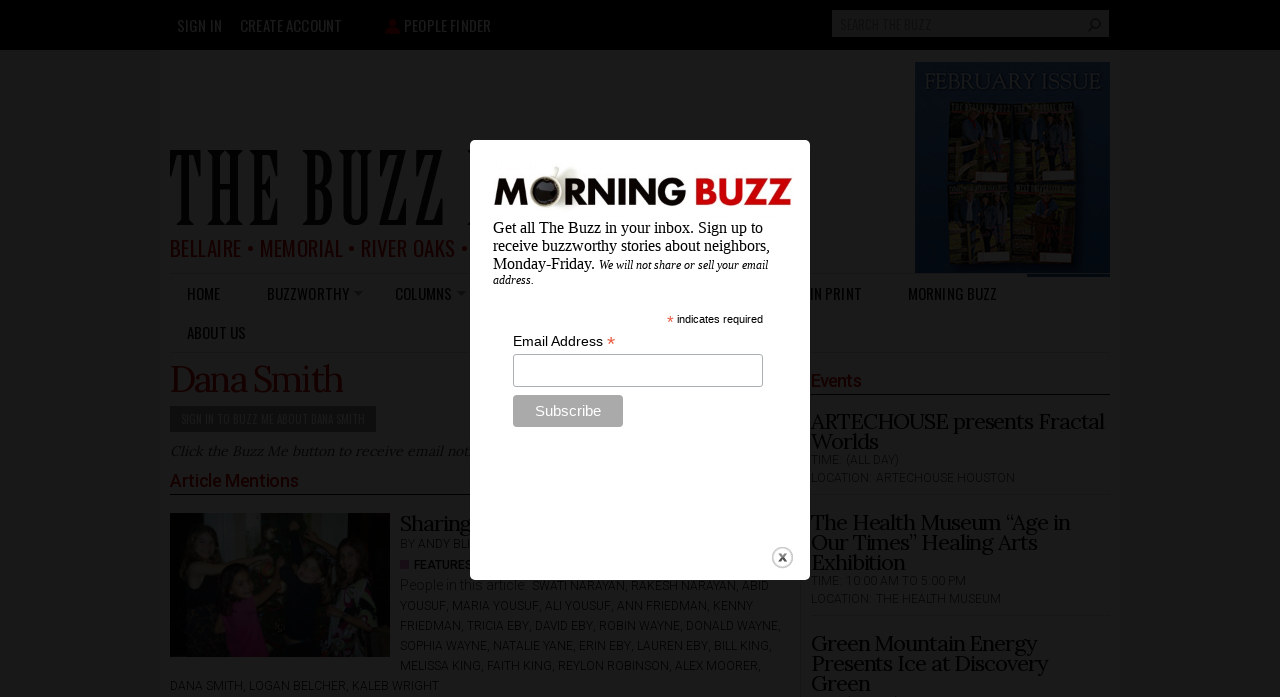

--- FILE ---
content_type: text/html; charset=utf-8
request_url: https://thebuzzmagazines.com/people/dana-smith
body_size: 13363
content:
<!DOCTYPE html PUBLIC "-//W3C//DTD HTML+RDFa 1.1//EN">
<html lang="en" dir="ltr" version="HTML+RDFa 1.1"
  xmlns:fb="http://www.facebook.com/2008/fbml"
  xmlns:og="http://ogp.me/ns#"
  xmlns:article="http://ogp.me/ns/article#"
  xmlns:book="http://ogp.me/ns/book#"
  xmlns:profile="http://ogp.me/ns/profile#"
  xmlns:video="http://ogp.me/ns/video#"
  xmlns:product="http://ogp.me/ns/product#"
  xmlns:content="http://purl.org/rss/1.0/modules/content/"
  xmlns:dc="http://purl.org/dc/terms/"
  xmlns:foaf="http://xmlns.com/foaf/0.1/"
  xmlns:rdfs="http://www.w3.org/2000/01/rdf-schema#"
  xmlns:sioc="http://rdfs.org/sioc/ns#"
  xmlns:sioct="http://rdfs.org/sioc/types#"
  xmlns:skos="http://www.w3.org/2004/02/skos/core#"
  xmlns:xsd="http://www.w3.org/2001/XMLSchema#">
<head profile="http://www.w3.org/1999/xhtml/vocab">
  <meta http-equiv="Content-Type" content="text/html; charset=utf-8" />
<meta about="/people/dana-smith" typeof="skos:Concept" property="rdfs:label skos:prefLabel" content="Dana Smith" />
<link rel="shortcut icon" href="https://thebuzzmagazines.com/sites/default/files/red_bee.ico" type="image/vnd.microsoft.icon" />
<meta name="viewport" content="width=device-width, initial-scale=1, maximum-scale=1, minimum-scale=1, user-scalable=no" />
<meta name="generator" content="Drupal 7 (http://drupal.org)" />
<link rel="canonical" href="https://thebuzzmagazines.com/people/dana-smith" />
<link rel="shortlink" href="https://thebuzzmagazines.com/taxonomy/term/22665" />
<meta property="og:site_name" content="The Buzz Magazines" />
<meta property="og:type" content="article" />
<meta property="og:url" content="https://thebuzzmagazines.com/people/dana-smith" />
<meta property="og:title" content="Dana Smith" />
<meta property="og:image:type" content="image/jpeg" />
<meta name="twitter:card" content="summary" />
<meta name="twitter:url" content="https://thebuzzmagazines.com/people/dana-smith" />
<meta name="twitter:title" content="Dana Smith" />
<meta itemprop="name" content="Dana Smith" />
  <title>Dana Smith | The Buzz Magazines</title>  
  <link type="text/css" rel="stylesheet" href="https://thebuzzmagazines.com/sites/default/files/css/css_xE-rWrJf-fncB6ztZfd2huxqgxu4WO-qwma6Xer30m4.css" media="all" />
<link type="text/css" rel="stylesheet" href="https://thebuzzmagazines.com/sites/default/files/css/css_mtuZZznSdN1GSBuiXXizdIPXAtjdKG3WNfe2WbQH3no.css" media="all" />
<link type="text/css" rel="stylesheet" href="https://thebuzzmagazines.com/sites/default/files/css/css_fwlIoQpiEV-BQCj0llsMvyiCkTArYLuqZLf4EqsnZVU.css" media="all" />
<link type="text/css" rel="stylesheet" href="https://thebuzzmagazines.com/sites/default/files/css/css_0vs7YCWPBc8B08xQacwFZJFC2XutgelKtiontFKv0GQ.css" media="all" />
<link type="text/css" rel="stylesheet" href="https://thebuzzmagazines.com/sites/default/files/css/css_9lHve3fN-iTAG-VG72dMJe4mTH85FQ0OAq_tD_KFisc.css" media="all" />
<link type="text/css" rel="stylesheet" href="https://fonts.googleapis.com/css?family=Lato:regular|Lora:700,regular|Oswald:regular|Roboto:300,500&amp;subset=latin,latin-ext" media="all" />
<link type="text/css" rel="stylesheet" href="https://thebuzzmagazines.com/sites/default/files/css/css_6vxvi_DfbkdU8VzHdV166D9PH-o80Kj7azH1DbD7AIU.css" media="all" />

<!--[if (lt IE 9)&(!IEMobile)]>
<link type="text/css" rel="stylesheet" href="https://thebuzzmagazines.com/sites/default/files/css/css_j_pfEOFotrV-ROqBYZF7bru4598vtEorYHVSFp-ubmQ.css" media="all" />
<![endif]-->

<!--[if gte IE 9]><!-->
<link type="text/css" rel="stylesheet" href="https://thebuzzmagazines.com/sites/default/files/css/css_Pyylh7539bDt2fRWIWrE4wvft7VB0dU_-JkPUS3k6cs.css" media="all" />
<!--<![endif]-->
  <script type="text/javascript" src="https://thebuzzmagazines.com/sites/default/files/js/js_Sk-UAYgYnJ6Bjx_IwtL9Vufha7SZWgkeELoDZpWQ4Eg.js"></script>
<script type="text/javascript">
<!--//--><![CDATA[//><!--
var googletag = googletag || {};
googletag.cmd = googletag.cmd || [];
googletag.slots = googletag.slots || {};
//--><!]]>
</script>
<script type="text/javascript" src="https://www.googletagservices.com/tag/js/gpt.js"></script>
<script type="text/javascript" src="https://thebuzzmagazines.com/sites/default/files/js/js_qF2DFJCyg-1K2y0_dmMtNVJEXZ_juLDYVMkTg5Z_IrA.js"></script>
<script type="text/javascript" src="https://thebuzzmagazines.com/sites/default/files/js/js_-jenMcWHoY-_YofME9QdfIdN78Hvtfo2npip2cxdObU.js"></script>
<script type="text/javascript">
<!--//--><![CDATA[//><!--
var mapping = googletag.sizeMapping()
  .addSize([1, 1], [300, 250])
  .addSize([768, 200], [728, 90])
  .build();
googletag.slots["leaderboard"] = googletag.defineSlot("53492881/Leaderboard", [[728, 90], [300, 250]], "dfp-ad-leaderboard")
  .addService(googletag.pubads())
  .setTargeting("column_page_name", "22665")
  .setTargeting("page", "people/dana-smith")
  .defineSizeMapping(mapping);
//--><!]]>
</script>
<script type="text/javascript">
<!--//--><![CDATA[//><!--
googletag.slots["silver_sidebar_1"] = googletag.defineSlot("53492881/silver_sidebar_1", [300, 250], "dfp-ad-silver_sidebar_1")
  .addService(googletag.pubads())
  .setTargeting("column_page_name", "22665")
  .setTargeting("page", "people/dana-smith");
//--><!]]>
</script>
<script type="text/javascript">
<!--//--><![CDATA[//><!--
googletag.slots["silver_sidebar_2"] = googletag.defineSlot("53492881/silver_sidebar_2", [300, 250], "dfp-ad-silver_sidebar_2")
  .addService(googletag.pubads())
  .setTargeting("column_page_name", "22665")
  .setTargeting("page", "people/dana-smith");
//--><!]]>
</script>
<script type="text/javascript">
<!--//--><![CDATA[//><!--
googletag.slots["silver_sidebar_3"] = googletag.defineSlot("53492881/silver_sidebar_3", [300, 250], "dfp-ad-silver_sidebar_3")
  .addService(googletag.pubads())
  .setTargeting("column_page_name", "22665")
  .setTargeting("page", "people/dana-smith");
//--><!]]>
</script>
<script type="text/javascript" src="https://thebuzzmagazines.com/sites/default/files/js/js_3GDfWv23jNtA_y2wXgrQBCJfsDpU56C1Us3xZ0WwiT0.js"></script>
<script type="text/javascript" src="https://thebuzzmagazines.com/sites/default/files/js/js_Tik8PIaz_eQ5I4FMzmjkWoPEs9jKBgTSauo1jgsNa6g.js"></script>
<script type="text/javascript">
<!--//--><![CDATA[//><!--
googletag.cmd.push(function() {
  googletag.pubads().enableAsyncRendering();
  googletag.pubads().enableSingleRequest();
  googletag.pubads().collapseEmptyDivs();
});

googletag.enableServices();
//--><!]]>
</script>
<script type="text/javascript" src="https://thebuzzmagazines.com/sites/default/files/js/js_9ZP7rKFdDk4RNzpv1aUjBNmzfoPbQKCwMbYM-IzW4Oo.js"></script>
<script type="text/javascript" src="https://www.googletagmanager.com/gtag/js?id=G-08YH07QN0J"></script>
<script type="text/javascript">
<!--//--><![CDATA[//><!--
window.dataLayer = window.dataLayer || [];function gtag(){dataLayer.push(arguments)};gtag("js", new Date());gtag("set", "developer_id.dMDhkMT", true);gtag("config", "G-08YH07QN0J", {"buzz_column_name":"","writer":"","print_date":"","category":"","groups":"default","anonymize_ip":true});
//--><!]]>
</script>
<script type="text/javascript" src="https://thebuzzmagazines.com/sites/default/files/js/js_XXE15RrbvbnzsZL2CZGWUUyz0roiiHKx7O-LEUTr1ps.js"></script>
<script type="text/javascript" src="https://thebuzzmagazines.com/sites/default/files/js/js_Az9Gu48DHIuH-h4OJk58RCYuKLW9YvIQVe7c4aQk3xg.js"></script>
<script type="text/javascript" src="https://thebuzzmagazines.com/sites/default/files/js/js_43n5FBy8pZxQHxPXkf-sQF7ZiacVZke14b0VlvSA554.js"></script>
<script type="text/javascript">
<!--//--><![CDATA[//><!--
jQuery.extend(Drupal.settings, {"basePath":"\/","pathPrefix":"","setHasJsCookie":0,"ajaxPageState":{"theme":"buzz_omega_theme","theme_token":"gF5eGG6-LnvWTx50IY5wf0XwqgWew-Yd2ou6nnRP93Y","jquery_version":"1.8","js":{"sites\/all\/modules\/flexslider\/assets\/js\/flexslider.load.js":1,"sites\/all\/modules\/addthis\/addthis.js":1,"sites\/all\/modules\/jquery_update\/replace\/jquery\/1.8\/jquery.min.js":1,"misc\/jquery-extend-3.4.0.js":1,"misc\/jquery-html-prefilter-3.5.0-backport.js":1,"misc\/jquery.once.js":1,"0":1,"https:\/\/www.googletagservices.com\/tag\/js\/gpt.js":1,"misc\/drupal.js":1,"sites\/all\/modules\/jquery_update\/replace\/ui\/external\/jquery.cookie.js":1,"sites\/all\/modules\/jquery_update\/replace\/misc\/jquery.form.min.js":1,"1":1,"2":1,"3":1,"4":1,"misc\/form-single-submit.js":1,"misc\/ajax.js":1,"sites\/all\/modules\/jquery_update\/js\/jquery_update.js":1,"sites\/all\/modules\/extlink\/extlink.js":1,"5":1,"sites\/all\/libraries\/colorbox\/jquery.colorbox-min.js":1,"sites\/all\/modules\/colorbox\/js\/colorbox.js":1,"sites\/all\/modules\/colorbox\/styles\/default\/colorbox_style.js":1,"sites\/all\/modules\/colorbox\/js\/colorbox_load.js":1,"sites\/all\/modules\/colorbox\/js\/colorbox_inline.js":1,"sites\/all\/libraries\/jstorage\/jstorage.min.js":1,"sites\/all\/modules\/custom_search\/js\/custom_search.js":1,"sites\/all\/modules\/flag\/theme\/flag.js":1,"sites\/all\/modules\/views\/js\/base.js":1,"misc\/progress.js":1,"sites\/all\/modules\/views\/js\/ajax_view.js":1,"sites\/all\/libraries\/flexslider\/jquery.flexslider-min.js":1,"sites\/all\/modules\/views_load_more\/views_load_more.js":1,"sites\/all\/modules\/google_analytics\/googleanalytics.js":1,"https:\/\/www.googletagmanager.com\/gtag\/js?id=G-08YH07QN0J":1,"6":1,"sites\/all\/libraries\/superfish\/supposition.js":1,"sites\/all\/libraries\/superfish\/superfish.js":1,"sites\/all\/libraries\/superfish\/sfsmallscreen.js":1,"sites\/all\/libraries\/superfish\/sftouchscreen.js":1,"sites\/all\/libraries\/superfish\/jquery.hoverIntent.minified.js":1,"sites\/all\/modules\/superfish\/superfish.js":1,"sites\/all\/modules\/splashify\/js\/splashify_init_min.js":1,"sites\/all\/themes\/buzz_omega_theme\/js\/buzz.js":1,"sites\/all\/themes\/omega\/omega\/js\/jquery.formalize.js":1,"sites\/all\/themes\/omega\/omega\/js\/omega-mediaqueries.js":1},"css":{"modules\/system\/system.base.css":1,"modules\/system\/system.menus.css":1,"modules\/system\/system.messages.css":1,"modules\/system\/system.theme.css":1,"sites\/all\/modules\/calendar\/css\/calendar_multiday.css":1,"modules\/comment\/comment.css":1,"sites\/all\/modules\/date\/date_api\/date.css":1,"sites\/all\/modules\/date\/date_popup\/themes\/datepicker.1.7.css":1,"sites\/all\/modules\/date\/date_repeat_field\/date_repeat_field.css":1,"modules\/field\/theme\/field.css":1,"sites\/all\/modules\/logintoboggan\/logintoboggan.css":1,"sites\/all\/modules\/mollom\/mollom.css":1,"modules\/node\/node.css":1,"modules\/search\/search.css":1,"modules\/user\/user.css":1,"sites\/all\/modules\/extlink\/extlink.css":1,"sites\/all\/modules\/views\/css\/views.css":1,"sites\/all\/modules\/colorbox\/styles\/default\/colorbox_style.css":1,"sites\/all\/modules\/ctools\/css\/ctools.css":1,"sites\/all\/modules\/rate\/rate.css":1,"sites\/all\/modules\/wysiwyg_linebreaks\/wysiwyg_linebreaks.css":1,"sites\/all\/modules\/flag\/theme\/flag.css":1,"sites\/all\/modules\/flexslider\/assets\/css\/flexslider_img.css":1,"sites\/all\/libraries\/flexslider\/flexslider.css":1,"sites\/all\/modules\/custom_search\/custom_search.css":1,"modules\/taxonomy\/taxonomy.css":1,"sites\/all\/modules\/widgets\/widgets.css":1,"sites\/all\/libraries\/superfish\/css\/superfish.css":1,"sites\/all\/libraries\/superfish\/css\/superfish-smallscreen.css":1,"sites\/all\/libraries\/superfish\/css\/superfish-vertical.css":1,"sites\/all\/libraries\/superfish\/style\/white.css":1,"sites\/all\/themes\/buzz_omega_theme\/css\/real-men-use-sass.css":1,"sites\/all\/themes\/omega\/alpha\/css\/alpha-reset.css":1,"sites\/all\/themes\/omega\/alpha\/css\/alpha-mobile.css":1,"sites\/all\/themes\/omega\/alpha\/css\/alpha-alpha.css":1,"sites\/all\/themes\/omega\/omega\/css\/formalize.css":1,"sites\/all\/themes\/omega\/omega\/css\/omega-text.css":1,"sites\/all\/themes\/omega\/omega\/css\/omega-branding.css":1,"sites\/all\/themes\/omega\/omega\/css\/omega-menu.css":1,"sites\/all\/themes\/omega\/omega\/css\/omega-forms.css":1,"sites\/all\/themes\/omega\/omega\/css\/omega-visuals.css":1,"sites\/default\/files\/fontyourface\/font.css":1,"https:\/\/fonts.googleapis.com\/css?family=Lato:regular|Lora:700,regular|Oswald:regular|Roboto:300,500\u0026subset=latin,latin-ext":1,"sites\/all\/themes\/buzz_omega_theme\/css\/global.css":1,"ie::normal::sites\/all\/themes\/buzz_omega_theme\/css\/buzz-omega-theme-alpha-default.css":1,"ie::normal::sites\/all\/themes\/buzz_omega_theme\/css\/buzz-omega-theme-alpha-default-normal.css":1,"ie::normal::sites\/all\/themes\/omega\/alpha\/css\/grid\/alpha_default\/normal\/alpha-default-normal-12.css":1,"narrow::sites\/all\/themes\/buzz_omega_theme\/css\/buzz-omega-theme-alpha-default.css":1,"narrow::sites\/all\/themes\/buzz_omega_theme\/css\/buzz-omega-theme-alpha-default-narrow.css":1,"sites\/all\/themes\/omega\/alpha\/css\/grid\/alpha_default\/narrow\/alpha-default-narrow-12.css":1,"normal::sites\/all\/themes\/buzz_omega_theme\/css\/buzz-omega-theme-alpha-default.css":1,"normal::sites\/all\/themes\/buzz_omega_theme\/css\/buzz-omega-theme-alpha-default-normal.css":1,"sites\/all\/themes\/omega\/alpha\/css\/grid\/alpha_default\/normal\/alpha-default-normal-12.css":1}},"colorbox":{"opacity":"0.85","current":"{current} of {total}","previous":"\u00ab Prev","next":"Next \u00bb","close":"Close","maxWidth":"98%","maxHeight":"98%","fixed":true,"mobiledetect":true,"mobiledevicewidth":"480px"},"jcarousel":{"ajaxPath":"\/jcarousel\/ajax\/views"},"splashify":{"js_splash_always":"0","js_expire_after":604800,"js_mode":"colorbox","js_mode_settings":{"mode":"fullscreen","system_splash":"\/splashify-splash","urls":"","size_width":"340","size_height":"440"},"js_disable_referrer_check":0},"custom_search":{"form_target":"_self","solr":1},"flag":{"anonymous":true,"templates":{"follow_this_person_22665":"\u003Cspan class=\u0022flag-wrapper flag-follow-this-person flag-follow-this-person-22665\u0022\u003E\n      \u003Cspan class=\u0022flag unflag-disabled\u0022\u003E\u003Ca href=\u0022\/user\/login?current=\/people\/dana-smith\u0022\u003ESign in to buzz me about Dana Smith\u003C\/a\u003E\u003C\/span\u003E\n    \u003C\/span\u003E\n"}},"better_exposed_filters":{"views":{"follow_flag":{"displays":{"block":{"filters":[]}}},"writer_bio_block":{"displays":{"block":{"filters":[]}}},"people_content":{"displays":{"block_1":{"filters":[]},"block":{"filters":[]},"block_6":{"filters":[]},"block_7":{"filters":[]},"block_8":{"filters":[]},"block_5":{"filters":[]}}},"buzz_promo_blocks":{"displays":{"block":{"filters":[]},"block_1":{"filters":[]},"block_2":{"filters":[]},"block_3":{"filters":[]}}},"calendar":{"displays":{"block_2":{"filters":[]}}}}},"views":{"ajax_path":"\/views\/ajax","ajaxViews":{"views_dom_id:00d5cd6f9bf90ed2c43ec631e7080c84":{"view_name":"people_content","view_display_id":"block_1","view_args":"22665","view_path":"taxonomy\/term\/22665","view_base_path":null,"view_dom_id":"00d5cd6f9bf90ed2c43ec631e7080c84","pager_element":0},"views_dom_id:360849dec2b8d92812413866bd9af20f":{"view_name":"people_content","view_display_id":"block","view_args":"22665","view_path":"taxonomy\/term\/22665","view_base_path":null,"view_dom_id":"360849dec2b8d92812413866bd9af20f","pager_element":0},"views_dom_id:a06641dcf7d63d8971bda1c6b1de8a68":{"view_name":"calendar","view_display_id":"block_2","view_args":"2026-02-02","view_path":"taxonomy\/term\/33526","view_base_path":"calendar\/day","view_dom_id":"a06641dcf7d63d8971bda1c6b1de8a68","pager_element":0}}},"urlIsAjaxTrusted":{"\/views\/ajax":true,"\/people\/dana-smith":true},"flexslider":{"optionsets":{"people_slideshow":{"namespace":"flex-","selector":".slides \u003E li","easing":"swing","direction":"horizontal","reverse":false,"smoothHeight":false,"startAt":0,"animationSpeed":600,"initDelay":0,"useCSS":true,"touch":true,"video":false,"keyboard":true,"multipleKeyboard":false,"mousewheel":0,"controlsContainer":".flex-control-nav-container","sync":"#people-carousel","asNavFor":"","itemWidth":620,"itemMargin":0,"minItems":0,"maxItems":0,"move":0,"animation":"slide","slideshow":false,"slideshowSpeed":"7000","directionNav":true,"controlNav":false,"prevText":"Previous","nextText":"Next","pausePlay":false,"pauseText":"Pause","playText":"Play","randomize":false,"thumbCaptions":false,"thumbCaptionsBoth":false,"animationLoop":true,"pauseOnAction":true,"pauseOnHover":false,"manualControls":""},"people_carousel":{"namespace":"flex-","selector":".slides \u003E li","easing":"swing","direction":"horizontal","reverse":false,"smoothHeight":false,"startAt":0,"animationSpeed":600,"initDelay":0,"useCSS":true,"touch":true,"video":false,"keyboard":true,"multipleKeyboard":false,"mousewheel":0,"controlsContainer":".flex-control-nav-container","sync":"","asNavFor":"#people-slideshow","itemWidth":140,"itemMargin":5,"minItems":5,"maxItems":5,"move":0,"animation":"slide","slideshow":false,"slideshowSpeed":"7000","directionNav":true,"controlNav":false,"prevText":"Previous","nextText":"Next","pausePlay":false,"pauseText":"Pause","playText":"Play","randomize":false,"thumbCaptions":false,"thumbCaptionsBoth":false,"animationLoop":true,"pauseOnAction":true,"pauseOnHover":false,"manualControls":""}},"instances":{"people-slideshow":"people_slideshow","people-carousel":"people_carousel"}},"extlink":{"extTarget":"_blank","extClass":"ext","extLabel":"(link is external)","extImgClass":0,"extIconPlacement":0,"extSubdomains":1,"extExclude":"","extInclude":"","extCssExclude":"","extCssExplicit":"","extAlert":0,"extAlertText":"This link will take you to an external web site.","mailtoClass":"mailto","mailtoLabel":"(link sends e-mail)"},"googleanalytics":{"account":["G-08YH07QN0J"],"trackOutbound":1,"trackMailto":1,"trackDownload":1,"trackDownloadExtensions":"7z|aac|arc|arj|asf|asx|avi|bin|csv|doc(x|m)?|dot(x|m)?|exe|flv|gif|gz|gzip|hqx|jar|jpe?g|js|mp(2|3|4|e?g)|mov(ie)?|msi|msp|pdf|phps|png|ppt(x|m)?|pot(x|m)?|pps(x|m)?|ppam|sld(x|m)?|thmx|qtm?|ra(m|r)?|sea|sit|tar|tgz|torrent|txt|wav|wma|wmv|wpd|xls(x|m|b)?|xlt(x|m)|xlam|xml|z|zip","trackColorbox":1},"superfish":[{"id":"2","sf":{"animation":{"opacity":"show","height":"show"},"speed":"fast"},"plugins":{"touchscreen":{"behaviour":"1","mode":"always_active"},"smallscreen":{"mode":"window_width","breakpointUnit":"px","type":"select","title":"Buzz Menu"},"supposition":true}},{"id":"6","sf":{"animation":{"opacity":"show","height":"show"},"speed":"fast"},"plugins":{"smallscreen":{"mode":"window_width","breakpointUnit":"px","title":"Footer Categories"},"supposition":true}},{"id":"7","sf":{"animation":{"opacity":"show","height":"show"},"speed":"fast"},"plugins":{"smallscreen":{"mode":"window_width","breakpointUnit":"px","title":"Footer Columns"},"supposition":true}},{"id":"8","sf":{"animation":{"opacity":"show","height":"show"},"speed":"fast"},"plugins":{"smallscreen":{"mode":"window_width","breakpointUnit":"px","type":"select","title":"Footer Resources"},"supposition":true}},{"id":"4","sf":{"animation":{"opacity":"show","height":"show"},"speed":"fast"},"plugins":{"touchscreen":{"mode":"window_width","breakpointUnit":"px"},"smallscreen":{"mode":"window_width","breakpointUnit":"px","accordionButton":"0","title":"More info"},"supposition":true}},{"id":"9","sf":{"animation":{"opacity":"show","height":"show"},"speed":"fast"},"plugins":{"touchscreen":{"mode":"window_width","breakpoint":1000,"breakpointUnit":"px"},"supposition":true}}],"addthis":{"async":0,"domready":1,"widget_url":"https:\/\/s7.addthis.com\/js\/300\/addthis_widget.js","addthis_config":{"pubid":"ra-578fee2d83ae7031","services_compact":"more","services_exclude":"","data_track_clickback":true,"ui_508_compliant":false,"ui_click":false,"ui_cobrand":"","ui_delay":0,"ui_header_background":"","ui_header_color":"","ui_open_windows":false,"ui_use_css":true,"ui_use_addressbook":false,"ui_language":"en","data_ga_property":"G-08YH07QN0J","data_ga_social":true},"addthis_share":{"templates":{"twitter":"{{title}} {{url}} via @AddThis"}}},"omega":{"layouts":{"primary":"normal","order":["narrow","normal"],"queries":{"narrow":"all and (min-width: 768px) and (min-device-width: 768px), (max-device-width: 800px) and (min-width: 768px) and (orientation:landscape)","normal":"all and (min-width: 980px) and (min-device-width: 980px), all and (max-device-width: 1024px) and (min-width: 1024px) and (orientation:landscape)"}}}});
//--><!]]>
</script>
  <!--[if lt IE 9]><script src="http://html5shiv.googlecode.com/svn/trunk/html5.js"></script><![endif]-->
</head>
<body class="html not-front not-logged-in page-taxonomy page-taxonomy-term page-taxonomy-term- page-taxonomy-term-22665 context-people">
  <div id="skip-link">
    <a href="#main-content" class="element-invisible element-focusable">Skip to main content</a>
  </div>
  <div class="region region-page-top" id="region-page-top">
  <div class="region-inner region-page-top-inner">
      </div>
</div>  <div class="page clearfix" id="page">
      <header id="section-header" class="section section-header">
  <div id="zone-user-wrapper" class="zone-wrapper zone-user-wrapper clearfix">  
  <div id="zone-user" class="zone zone-user clearfix container-12">
    <div class="grid-13 region region-user-second" id="region-user-second">
  <div class="region-inner region-user-second-inner">
    <div class="block block-system block-menu block-user-menu block-system-user-menu odd block-without-title" id="block-system-user-menu">
  <div class="block-inner clearfix">
                
    <div class="content clearfix">
      <ul class="menu"><li class="first leaf"><a href="/user/login?current=taxonomy/term/22665">Sign in</a></li>
<li class="last leaf"><a href="/user/register">Create account</a></li>
</ul>    </div>
  </div>
</div><div class="block block-block block-6 block-block-6 even block-without-title" id="block-block-6">
  <div class="block-inner clearfix">
                
    <div class="content clearfix">
      <div class="people-finder"><a href="/people-finder"><img alt="People Finder" src="/sites/default/files/people_finder_icon.png" />People Finder</a></div>
    </div>
  </div>
</div><div class="block block-search block-form block-search-form odd block-without-title" id="block-search-form">
  <div class="block-inner clearfix">
                
    <div class="content clearfix">
      <form class="search-form" role="search" action="/people/dana-smith" method="post" id="search-block-form" accept-charset="UTF-8"><div><div class="container-inline">
      <h2 class="element-invisible">Search form</h2>
    <div class="form-item form-type-textfield form-item-search-block-form">
  <input title="Enter the terms you wish to search for." class="custom-search-box form-text" placeholder="Search The Buzz" type="text" id="edit-search-block-form--2" name="search_block_form" value="" size="30" maxlength="128" />
</div>
<div class="form-actions form-wrapper" id="edit-actions"><input alt="Search" class="custom-search-button form-submit" type="image" id="edit-submit" name="op" src="https://thebuzzmagazines.com/sites/default/files/custom_search/search-button2.png" /></div><input type="hidden" name="form_build_id" value="form-xvMtfGLeA08YQZ5kO6iA4_NS61jKOK2nIAeqECbVBp8" />
<input type="hidden" name="form_id" value="search_block_form" />
</div>
</div></form>    </div>
  </div>
</div>  </div>
</div>  </div>
</div><div id="zone-branding-wrapper" class="zone-wrapper zone-branding-wrapper clearfix">  
  <div id="zone-branding" class="zone zone-branding clearfix container-12">
    <div class="grid-12 region region-user-first" id="region-user-first">
  <div class="region-inner region-user-first-inner">
    <div class="block block-dfp block-leaderboard block-dfp-leaderboard odd block-without-title" id="block-dfp-leaderboard">
  <div class="block-inner clearfix">
                
    <div class="content clearfix">
      <div id="dfp-ad-leaderboard-wrapper" class="dfp-tag-wrapper">
<div  id="dfp-ad-leaderboard" class="dfp-tag-wrapper">
    <script type="text/javascript">
    googletag.cmd.push(function() {
      googletag.display("dfp-ad-leaderboard");
    });
  </script>
</div>
</div>    </div>
  </div>
</div><div class="block block-views block-buzz-promo-blocks-block block-views-buzz-promo-blocks-block even block-without-title" id="block-views-buzz-promo-blocks-block">
  <div class="block-inner clearfix">
                
    <div class="content clearfix">
      <div class="view view-buzz-promo-blocks view-id-buzz_promo_blocks view-display-id-block view-dom-id-2c9ed90e7a7b601c8313e7d13d19dece">
        
  
  
      <div class="view-content">
        <div class="views-row views-row-1 views-row-odd views-row-first views-row-last">
      
  <div class="views-field views-field-field-top-promo-image">        <div class="field-content"><a href="/magazine"><img typeof="foaf:Image" src="https://thebuzzmagazines.com/sites/default/files/buzz-promotions/top-promo-images/inprint_promo_sm_feb26.jpg" width="195" height="215" alt="Feb 2026" title="Feb 2026" /></a></div>  </div>  </div>
    </div>
  
  
  
  
  
  
</div>    </div>
  </div>
</div>  </div>
</div><div class="grid-12 region region-branding" id="region-branding">
  <div class="region-inner region-branding-inner">
        <div class="branding-data clearfix">
            <div class="logo-img">
        <a href="/" rel="home" title=""><img src="https://thebuzzmagazines.com/sites/default/files/buzz_logo.png" alt="" id="logo" /></a>      </div>
                        <hgroup class="site-name-slogan">        
                                <h6 class="site-slogan">BELLAIRE • MEMORIAL • RIVER OAKS • TANGLEWOOD • WEST UNIVERSITY</h6>
              </hgroup>
          </div>
          </div>
</div>  </div>
</div><div id="zone-menu-wrapper" class="zone-wrapper zone-menu-wrapper clearfix">  
  <div id="zone-menu" class="zone zone-menu clearfix container-12">
    <div class="grid-12 region region-menu" id="region-menu">
  <div class="region-inner region-menu-inner">
        <div class="block block-superfish block-2 block-superfish-2 odd block-without-title" id="block-superfish-2">
  <div class="block-inner clearfix">
                
    <div class="content clearfix">
      <ul id="superfish-2" class="menu sf-menu sf-menu-main-menu-top-row sf-horizontal sf-style-white sf-total-items-9 sf-parent-items-4 sf-single-items-5"><li id="menu-2799-2" class="first odd sf-item-1 sf-depth-1 sf-no-children"><a href="/" class="sf-depth-1">Home</a></li><li id="menu-4327-2" class="middle even sf-item-2 sf-depth-1 sf-total-children-4 sf-parent-children-0 sf-single-children-4 menuparent"><span class="sf-depth-1 menuparent nolink">Buzzworthy</span><ul><li id="menu-2785-2" class="first odd sf-item-1 sf-depth-2 sf-no-children"><a href="/columns/buzzworthy" class="sf-depth-2">Buzzworthy</a></li><li id="menu-4436-2" class="middle even sf-item-2 sf-depth-2 sf-no-children"><a href="/columns/back-porch-table" class="sf-depth-2">Back Porch Table</a></li><li id="menu-4596-2" class="middle odd sf-item-3 sf-depth-2 sf-no-children"><a href="/columns/page-turners" class="sf-depth-2">Page Turners</a></li><li id="menu-4625-2" class="last even sf-item-4 sf-depth-2 sf-no-children"><a href="/columns/weekend-roundup" class="sf-depth-2">Weekend Roundup</a></li></ul></li><li id="menu-4328-2" class="middle odd sf-item-3 sf-depth-1 sf-total-children-17 sf-parent-children-0 sf-single-children-17 menuparent"><span class="sf-depth-1 menuparent nolink">Columns</span><ul><li id="menu-4334-2" class="first odd sf-item-1 sf-depth-2 sf-no-children"><a href="/columns/back-porch" class="sf-depth-2">Back Porch</a></li><li id="menu-4335-2" class="middle even sf-item-2 sf-depth-2 sf-no-children"><a href="/columns/buzz-about-town" class="sf-depth-2">Buzz About Town</a></li><li id="menu-4336-2" class="middle odd sf-item-3 sf-depth-2 sf-no-children"><a href="/columns/buzz-baby" class="sf-depth-2">Buzz Baby</a></li><li id="menu-4337-2" class="middle even sf-item-4 sf-depth-2 sf-no-children"><a href="/columns/buzz-kidz" class="sf-depth-2">Buzz Kidz</a></li><li id="menu-4599-2" class="middle odd sf-item-5 sf-depth-2 sf-no-children"><a href="/columns/buzz-reads" class="sf-depth-2">Buzz Reads</a></li><li id="menu-4338-2" class="middle even sf-item-6 sf-depth-2 sf-no-children"><a href="/columns/chefs-corner" class="sf-depth-2">Chef&#039;s Corner</a></li><li id="menu-4340-2" class="middle odd sf-item-7 sf-depth-2 sf-no-children"><a href="/columns/editors-note" class="sf-depth-2">Editor&#039;s Note</a></li><li id="menu-4331-2" class="middle even sf-item-8 sf-depth-2 sf-no-children"><a href="/columns/event-roundup" class="sf-depth-2">Event Roundup</a></li><li id="menu-4341-2" class="middle odd sf-item-9 sf-depth-2 sf-no-children"><a href="/columns/features" class="sf-depth-2">Features</a></li><li id="menu-4342-2" class="middle even sf-item-10 sf-depth-2 sf-no-children"><a href="/columns/mailbag" class="sf-depth-2">Mailbag</a></li><li id="menu-4343-2" class="middle odd sf-item-11 sf-depth-2 sf-no-children"><a href="/columns/neighborhood-tails" class="sf-depth-2">Neighborhood Tails</a></li><li id="menu-4344-2" class="middle even sf-item-12 sf-depth-2 sf-no-children"><a href="/columns/publishers-note" class="sf-depth-2">Publisher&#039;s Note</a></li><li id="menu-4345-2" class="middle odd sf-item-13 sf-depth-2 sf-no-children"><a href="/columns/rumor-has-it" class="sf-depth-2">Rumor Has It</a></li><li id="menu-4346-2" class="middle even sf-item-14 sf-depth-2 sf-no-children"><a href="/columns/sportzbuzz" class="sf-depth-2">SportzBuzz</a></li><li id="menu-4347-2" class="middle odd sf-item-15 sf-depth-2 sf-no-children"><a href="/columns/sportzbuzz-jr" class="sf-depth-2">SportzBuzz Jr.</a></li><li id="menu-4349-2" class="middle even sf-item-16 sf-depth-2 sf-no-children"><a href="/columns/travel-buzz" class="sf-depth-2">Travel Buzz</a></li><li id="menu-4617-2" class="last odd sf-item-17 sf-depth-2 sf-no-children"><a href="/columns/wedding-buzz" class="sf-depth-2">Wedding Buzz</a></li></ul></li><li id="menu-3872-2" class="middle even sf-item-4 sf-depth-1 sf-total-children-9 sf-parent-children-0 sf-single-children-9 menuparent"><span class="sf-depth-1 menuparent nolink">Categories</span><ul><li id="menu-4606-2" class="first odd sf-item-1 sf-depth-2 sf-no-children"><a href="/categories/arts-and-entertainment" class="sf-depth-2">Arts and Entertainment</a></li><li id="menu-3880-2" class="middle even sf-item-2 sf-depth-2 sf-no-children"><a href="/categories/food-dining" class="sf-depth-2">Food &amp; Dining</a></li><li id="menu-3879-2" class="middle odd sf-item-3 sf-depth-2 sf-no-children"><a href="/categories/health-fitness" class="sf-depth-2">Health &amp; Fitness</a></li><li id="menu-3875-2" class="middle even sf-item-4 sf-depth-2 sf-no-children"><a href="/categories/kids" class="sf-depth-2">Kids</a></li><li id="menu-3874-2" class="middle odd sf-item-5 sf-depth-2 sf-no-children"><a href="/categories/neighbors" class="sf-depth-2">Neighbors</a></li><li id="menu-3877-2" class="middle even sf-item-6 sf-depth-2 sf-no-children"><a href="/categories/pets" class="sf-depth-2">Pets</a></li><li id="menu-3882-2" class="middle odd sf-item-7 sf-depth-2 sf-no-children"><a href="/recipes" class="sf-depth-2">Recipes</a></li><li id="menu-3876-2" class="middle even sf-item-8 sf-depth-2 sf-no-children"><a href="/categories/sports" class="sf-depth-2">Sports</a></li><li id="menu-3878-2" class="last odd sf-item-9 sf-depth-2 sf-no-children"><a href="/categories/travel" class="sf-depth-2">Travel</a></li></ul></li><li id="menu-4329-2" class="middle odd sf-item-5 sf-depth-1 sf-total-children-4 sf-parent-children-0 sf-single-children-4 menuparent"><span class="sf-depth-1 menuparent nolink">Schools</span><ul><li id="menu-4350-2" class="first odd sf-item-1 sf-depth-2 sf-no-children"><a href="/schools" class="sf-depth-2">Schools</a></li><li id="menu-2786-2" class="middle even sf-item-2 sf-depth-2 sf-no-children"><a href="/columns/school-buzz" class="sf-depth-2">School Buzz</a></li><li id="menu-4616-2" class="middle odd sf-item-3 sf-depth-2 sf-no-children"><a href="/about-school-buzz" class="sf-depth-2">About School Buzz</a></li><li id="menu-4351-2" class="last even sf-item-4 sf-depth-2 sf-no-children"><a href="/private-school-directory" class="sf-depth-2">Private School Directory</a></li></ul></li><li id="menu-2789-2" class="middle even sf-item-6 sf-depth-1 sf-no-children"><a href="/calendar/day" class="sf-depth-1">Events</a></li><li id="menu-3372-2" class="middle odd sf-item-7 sf-depth-1 sf-no-children"><a href="/magazine" class="sf-depth-1">In Print</a></li><li id="menu-4608-2" class="middle even sf-item-8 sf-depth-1 sf-no-children"><a href="/morning-buzz" class="sf-depth-1">Morning Buzz</a></li><li id="menu-3873-2" class="last odd sf-item-9 sf-depth-1 sf-no-children"><a href="/about-us" class="sf-depth-1">About Us</a></li></ul>    </div>
  </div>
</div>  </div>
</div>
  </div>
</div></header>    
      <section id="section-content" class="section section-content">
  <div id="zone-content-wrapper" class="zone-wrapper zone-content-wrapper clearfix">  
  <div id="zone-content" class="zone zone-content clearfix container-12">    
        
        <div class="grid-8 region region-content" id="region-content">
  <div class="region-inner region-content-inner">
    <a id="main-content"></a>
                <h1 class="title" id="page-title">Dana Smith</h1>
                        <div class="block block-views block-follow-flag-block block-views-follow-flag-block odd block-without-title" id="block-views-follow-flag-block">
  <div class="block-inner clearfix">
                
    <div class="content clearfix">
      <div class="view view-follow-flag view-id-follow_flag view-display-id-block view-dom-id-e6696952aa6192cb434f9ad9d9a55750">
        
  
  
      <div class="view-content">
        <div class="views-row views-row-1 views-row-odd views-row-first views-row-last">
      
  <div class="views-field views-field-ops">        <span class="field-content"><span class="flag-wrapper flag-follow-this-person flag-follow-this-person-22665">
      <span class="flag flag-action flag-link-toggle"><a href="/user/login?current=/people/dana-smith">Sign in to buzz me about Dana Smith</a></span>
    </span>
</span>  </div>  </div>
    </div>
  
  
  
  
  
  
</div>    </div>
  </div>
</div><div class="block block-system block-main block-system-main even block-without-title" id="block-system-main">
  <div class="block-inner clearfix">
                
    <div class="content clearfix">
      <div class="term-listing-heading"><div  class="ds-1col taxonomy-term vocabulary-people view-mode-full clearfix">

  
  <div class="field field-name-buzz-me-people-helper-text field-type-ds field-label-hidden"><div class="field-items"><div class="field-item even">Click the Buzz Me button to receive email notifications when Dana Smith appears in an article.</div></div></div></div>

</div>    </div>
  </div>
</div><section class="block block-views block-people-content-block block-views-people-content-block odd" id="block-views-people-content-block">
  <div class="block-inner clearfix">
              <h2 class="block-title">Article Mentions</h2>
            
    <div class="content clearfix">
      <div class="view view-people-content view-id-people_content view-display-id-block featured view-dom-id-360849dec2b8d92812413866bd9af20f">
        
  
  
      <div class="view-content">
        <div class="views-row views-row-1 views-row-odd views-row-first views-row-last">
      
  <div class="views-field views-field-field-image">        <div class="field-content"><a href="/articles/2010/12/sharing-faith"><img typeof="foaf:Image" src="https://thebuzzmagazines.com/sites/default/files/styles/460px_by_300px_feature_epsa_crop/public/article-photos/2015/11/interfaith_wu_dec10.jpg?itok=wJUgQgVP" width="460" height="300" alt="Erin Eby, Natalie Wayne, Lauren Eby, Sophia Wayne" title="Erin Eby, Natalie Wayne, Lauren Eby, Sophia Wayne" /></a></div>  </div>  
  <div class="views-field views-field-title">        <h4 class="field-content"><a href="/articles/2010/12/sharing-faith">Sharing the Faith</a></h4>  </div>  
  <span class="views-field views-field-field-writer">    <span class="views-label views-label-field-writer">By</span>    <span class="field-content"><a href="/people/andy-blitzer">Andy Blitzer</a></span>  </span>       |   
  <span class="views-field views-field-created">        <span class="field-content">December 1, 2010</span>  </span>  
  <div class="views-field views-field-field-column-name">        <div class="field-content Features"><a href="/columns/features" typeof="skos:Concept" property="rdfs:label skos:prefLabel" datatype="">Features</a></div>  </div>  
  <div class="views-field views-field-field-people">    <span class="views-label views-label-field-people">People in this article: </span>    <div class="field-content"><a href="/people/swati-narayan" typeof="skos:Concept" property="rdfs:label skos:prefLabel" datatype="">Swati Narayan</a>, <a href="/people/rakesh-narayan" typeof="skos:Concept" property="rdfs:label skos:prefLabel" datatype="">Rakesh Narayan</a>, <a href="/people/abid-yousuf" typeof="skos:Concept" property="rdfs:label skos:prefLabel" datatype="">Abid Yousuf</a>, <a href="/people/maria-yousuf" typeof="skos:Concept" property="rdfs:label skos:prefLabel" datatype="">Maria Yousuf</a>, <a href="/people/ali-yousuf" typeof="skos:Concept" property="rdfs:label skos:prefLabel" datatype="">Ali Yousuf</a>, <a href="/people/ann-friedman" typeof="skos:Concept" property="rdfs:label skos:prefLabel" datatype="">Ann Friedman</a>, <a href="/people/kenny-friedman" typeof="skos:Concept" property="rdfs:label skos:prefLabel" datatype="">Kenny Friedman</a>, <a href="/people/tricia-eby" typeof="skos:Concept" property="rdfs:label skos:prefLabel" datatype="">Tricia Eby</a>, <a href="/people/david-eby" typeof="skos:Concept" property="rdfs:label skos:prefLabel" datatype="">David Eby</a>, <a href="/people/robin-wayne" typeof="skos:Concept" property="rdfs:label skos:prefLabel" datatype="">Robin Wayne</a>, <a href="/people/donald-wayne" typeof="skos:Concept" property="rdfs:label skos:prefLabel" datatype="">Donald Wayne</a>, <a href="/people/sophia-wayne" typeof="skos:Concept" property="rdfs:label skos:prefLabel" datatype="">Sophia Wayne</a>, <a href="/people/natalie-yane" typeof="skos:Concept" property="rdfs:label skos:prefLabel" datatype="">Natalie Yane</a>, <a href="/people/erin-eby" typeof="skos:Concept" property="rdfs:label skos:prefLabel" datatype="">Erin Eby</a>, <a href="/people/lauren-eby" typeof="skos:Concept" property="rdfs:label skos:prefLabel" datatype="">Lauren Eby</a>, <a href="/people/bill-king" typeof="skos:Concept" property="rdfs:label skos:prefLabel" datatype="">Bill King</a>, <a href="/people/melissa-king" typeof="skos:Concept" property="rdfs:label skos:prefLabel" datatype="">Melissa King</a>, <a href="/people/faith-king" typeof="skos:Concept" property="rdfs:label skos:prefLabel" datatype="">Faith King</a>, <a href="/people/reylon-robinson" typeof="skos:Concept" property="rdfs:label skos:prefLabel" datatype="">Reylon Robinson</a>, <a href="/people/alex-moorer" typeof="skos:Concept" property="rdfs:label skos:prefLabel" datatype="">Alex Moorer</a>, <a href="/people/dana-smith" typeof="skos:Concept" property="rdfs:label skos:prefLabel" datatype="" class="active">Dana Smith</a>, <a href="/people/logan-belcher" typeof="skos:Concept" property="rdfs:label skos:prefLabel" datatype="">Logan Belcher</a>, <a href="/people/kaleb-wright" typeof="skos:Concept" property="rdfs:label skos:prefLabel" datatype="">Kaleb Wright</a></div>  </div>  </div>
    </div>
  
  
  
  
  
  
</div>    </div>
  </div>
</section><div class="block block-views block-people-content-block-6 block-views-people-content-block-6 even block-without-title" id="block-views-people-content-block-6">
  <div class="block-inner clearfix">
                
    <div class="content clearfix">
      <div class="view view-people-content view-id-people_content view-display-id-block_6 view-dom-id-63771c94f96ea87064ba4f734fdb29c3">
            <div class="view-header">
      <h2 class="block-title">Photos appearing in<br />
<h2>
</h2></h2>    </div>
  
  
  
      <div class="view-content">
      <div  id="people-slideshow" class="flexslider optionset-people-slideshow">
  <ul class="slides"><li>  
  <div class="views-field views-field-field-image">        <div class="field-content"><a href="/articles/2010/12/sharing-faith"><img typeof="foaf:Image" src="https://thebuzzmagazines.com/sites/default/files/styles/420px_height_epsa_crop/public/article-photos/2015/11/interfaith_memtang_dec10.jpg?itok=KN5JdSnX" height="420" alt="Ann Friedman, Reylon Robinson, Alex Moorer, Dana Smith, Logan Belcher, Kaleb Wright" title="Ann Friedman, Reylon Robinson, Alex Moorer, Dana Smith, Logan Belcher, Kaleb Wright" /></a></div>  </div>  
  <div class="views-field views-field-nothing">        <span class="field-content"><div class="people-article-rewrite"><div class="people-caption"><p>Ann Friedman includes friends of all faiths in her annual Hanukkah celebration. From left, front row: Ann Friedman, Reylon Robinson, Alex Moorer and Dana Smith. In back: Logan Belcher and Kaleb Wright.</p>
</div><div class="people-article"><em>From: </em><a href="/articles/2010/12/sharing-faith">Sharing the Faith</a></div></div></span>  </div></li>
</ul></div>
    </div>
  
  
  
  
  
  
</div>    </div>
  </div>
</div><div class="block block-views block-people-content-block-7 block-views-people-content-block-7 odd block-without-title" id="block-views-people-content-block-7">
  <div class="block-inner clearfix">
                
    <div class="content clearfix">
      <div class="view view-people-content view-id-people_content view-display-id-block_7 view-dom-id-df29c8ffebd3f2fd7adca88b528e6447">
        
  
  
      <div class="view-content">
      <div  id="people-carousel" class="flexslider optionset-people-carousel">
  <ul class="slides"><li>  
  <div class="views-field views-field-field-image">        <div class="field-content"><img typeof="foaf:Image" src="https://thebuzzmagazines.com/sites/default/files/styles/146px_square_homepage_slideshow_thumbnail_crop/public/article-photos/2015/11/interfaith_memtang_dec10.jpg?itok=IQZcy2LT" width="146" height="146" alt="Ann Friedman, Reylon Robinson, Alex Moorer, Dana Smith, Logan Belcher, Kaleb Wright" title="Ann Friedman, Reylon Robinson, Alex Moorer, Dana Smith, Logan Belcher, Kaleb Wright" /></div>  </div></li>
</ul></div>
    </div>
  
  
  
  
  
  
</div>    </div>
  </div>
</div><div class="block block-views block-people-content-block-8 block-views-people-content-block-8 even block-without-title" id="block-views-people-content-block-8">
  <div class="block-inner clearfix">
                
    <div class="content clearfix">
      <div class="view view-people-content view-id-people_content view-display-id-block_8 view-dom-id-0d4842580c1252bc1362ffd67e65d50e">
            <div class="view-header">
      <h2 class="block-title">Photos appearing in<br />
<h2>
</h2></h2>    </div>
  
  
  
      <div class="view-content">
        <div class="views-row views-row-1 views-row-odd views-row-first views-row-last">
      
  <div class="views-field views-field-field-image">        <div class="field-content"><a href="/articles/2010/12/sharing-faith"><img typeof="foaf:Image" src="https://thebuzzmagazines.com/sites/default/files/styles/146px_square_homepage_slideshow_thumbnail_crop/public/article-photos/2015/11/interfaith_memtang_dec10.jpg?itok=IQZcy2LT" width="146" height="146" alt="Ann Friedman, Reylon Robinson, Alex Moorer, Dana Smith, Logan Belcher, Kaleb Wright" title="Ann Friedman, Reylon Robinson, Alex Moorer, Dana Smith, Logan Belcher, Kaleb Wright" /></a></div>  </div>  
  <div class="views-field views-field-title">    <em class="views-label views-label-title">From: </em>    <span class="field-content"><a href="/articles/2010/12/sharing-faith">Sharing the Faith</a></span>  </div>  </div>
    </div>
  
  
  
  
  
  
</div>    </div>
  </div>
</div><div class="block block-addthis block-addthis-block block-addthis-addthis-block odd block-without-title" id="block-addthis-addthis-block">
  <div class="block-inner clearfix">
                
    <div class="content clearfix">
      <a class="addthis_button "><img src="https://s7.addthis.com/static/btn/sm-share-en.gif" alt="Share page with AddThis" />
</a>
    </div>
  </div>
</div>      </div>
</div><aside class="grid-4 region region-sidebar-second" id="region-sidebar-second">
  <div class="region-inner region-sidebar-second-inner">
    <div class="block block-dfp block-silver-sidebar-1 block-dfp-silver-sidebar-1 odd block-without-title" id="block-dfp-silver-sidebar-1">
  <div class="block-inner clearfix">
                
    <div class="content clearfix">
      <div id="dfp-ad-silver_sidebar_1-wrapper" class="dfp-tag-wrapper">
<div  id="dfp-ad-silver_sidebar_1" class="dfp-tag-wrapper">
    <script type="text/javascript">
    googletag.cmd.push(function() {
      googletag.display("dfp-ad-silver_sidebar_1");
    });
  </script>
</div>
</div>    </div>
  </div>
</div><div class="block block-dfp block-silver-sidebar-2 block-dfp-silver-sidebar-2 even block-without-title" id="block-dfp-silver-sidebar-2">
  <div class="block-inner clearfix">
                
    <div class="content clearfix">
      <div id="dfp-ad-silver_sidebar_2-wrapper" class="dfp-tag-wrapper">
<div  id="dfp-ad-silver_sidebar_2" class="dfp-tag-wrapper">
    <script type="text/javascript">
    googletag.cmd.push(function() {
      googletag.display("dfp-ad-silver_sidebar_2");
    });
  </script>
</div>
</div>    </div>
  </div>
</div><div class="block block-dfp block-silver-sidebar-3 block-dfp-silver-sidebar-3 odd block-without-title" id="block-dfp-silver-sidebar-3">
  <div class="block-inner clearfix">
                
    <div class="content clearfix">
      <div id="dfp-ad-silver_sidebar_3-wrapper" class="dfp-tag-wrapper">
<div  id="dfp-ad-silver_sidebar_3" class="dfp-tag-wrapper">
    <script type="text/javascript">
    googletag.cmd.push(function() {
      googletag.display("dfp-ad-silver_sidebar_3");
    });
  </script>
</div>
</div>    </div>
  </div>
</div><div class="block block-views block-buzz-promo-blocks-block-1 block-views-buzz-promo-blocks-block-1 even block-without-title" id="block-views-buzz-promo-blocks-block-1">
  <div class="block-inner clearfix">
                
    <div class="content clearfix">
      <div class="view view-buzz-promo-blocks view-id-buzz_promo_blocks view-display-id-block_1 view-dom-id-af2cbea78dca225a1a386dbb319f3316">
        
  
  
      <div class="view-content">
        <div class="views-row views-row-1 views-row-odd views-row-first views-row-last">
      
  <div class="views-field views-field-field-sidebar-promo-image">        <div class="field-content"><a href="/magazine"><img typeof="foaf:Image" src="https://thebuzzmagazines.com/sites/default/files/buzz-promotions/sidebar-promo-images/inprint_promo_feb26.jpg" width="300" height="175" alt="Feb 2026" title="Feb 2026" /></a></div>  </div>  </div>
    </div>
  
  
  
  
  
  
</div>    </div>
  </div>
</div><section class="block block-views block-calendar-block-2 block-views-calendar-block-2 odd" id="block-views-calendar-block-2">
  <div class="block-inner clearfix">
              <h2 class="block-title">Events</h2>
            
    <div class="content clearfix">
      <div class="view view-calendar view-id-calendar view-display-id-block_2 view-dom-id-a06641dcf7d63d8971bda1c6b1de8a68">
        
  
  
      <div class="view-content">
        <div class="views-row views-row-1 views-row-odd views-row-first">
      
  <div class="views-field views-field-title">        <h4 class="field-content"><a href="/calendar-events/artechouse-presents-fractal-worlds">ARTECHOUSE presents Fractal Worlds</a></h4>  </div>  
  <div class="views-field views-field-field-repeating-event-date">    <span class="views-label views-label-field-repeating-event-date">Time: </span>    <div class="field-content"><span class="date-display-single" property="dc:date" datatype="xsd:dateTime" content="2026-02-02T00:00:00-06:00">(All day)</span></div>  </div>  
  <div class="views-field views-field-field-venue">    <span class="views-label views-label-field-venue">Location: </span>    <div class="field-content">ARTECHOUSE Houston</div>  </div>  </div>
  <div class="views-row views-row-2 views-row-even">
      
  <div class="views-field views-field-title">        <h4 class="field-content"><a href="/calendar-events/health-museum-age-our-times-healing-arts-exhibition-0">The Health Museum “Age in Our Times” Healing Arts Exhibition</a></h4>  </div>  
  <div class="views-field views-field-field-repeating-event-date">    <span class="views-label views-label-field-repeating-event-date">Time: </span>    <div class="field-content"><span class="date-display-single"><span class="date-display-range"><span class="date-display-start" property="dc:date" datatype="xsd:dateTime" content="2026-02-02T10:00:00-06:00">10:00 am</span> to <span class="date-display-end" property="dc:date" datatype="xsd:dateTime" content="2026-02-02T17:00:00-06:00">5:00 pm</span></span></span></div>  </div>  
  <div class="views-field views-field-field-venue">    <span class="views-label views-label-field-venue">Location: </span>    <div class="field-content">The Health Museum </div>  </div>  </div>
  <div class="views-row views-row-3 views-row-odd views-row-last">
      
  <div class="views-field views-field-title">        <h4 class="field-content"><a href="/calendar-events/green-mountain-energy-presents-ice-discovery-green">Green Mountain Energy Presents Ice at Discovery Green</a></h4>  </div>  
  <div class="views-field views-field-field-repeating-event-date">    <span class="views-label views-label-field-repeating-event-date">Time: </span>    <div class="field-content"><span class="date-display-single" property="dc:date" datatype="xsd:dateTime" content="2026-02-02T00:00:00-06:00">(All day)</span></div>  </div>  
  <div class="views-field views-field-field-venue">    <span class="views-label views-label-field-venue">Location: </span>    <div class="field-content">Discovery Green</div>  </div>  </div>
    </div>
  
  
  
  
  
  
</div>    </div>
  </div>
</section><div class="block block-views block-buzz-promo-blocks-block-2 block-views-buzz-promo-blocks-block-2 even block-without-title" id="block-views-buzz-promo-blocks-block-2">
  <div class="block-inner clearfix">
                
    <div class="content clearfix">
      <div class="view view-buzz-promo-blocks view-id-buzz_promo_blocks view-display-id-block_2 view-dom-id-1e31b841f168637694c309bbc1bcfd78">
        
  
  
      <div class="view-content">
        <div class="views-row views-row-1 views-row-odd views-row-first">
      
  <div class="views-field views-field-field-sidebar-promo-image">        <div class="field-content"><a href="/morning-buzz"><img typeof="foaf:Image" src="https://thebuzzmagazines.com/sites/default/files/buzz-promotions/sidebar-promo-images/morning%20buzz%20side%20promo.jpg" width="300" height="175" alt="Morning Buzz" title="Morning Buzz" /></a></div>  </div>  </div>
  <div class="views-row views-row-2 views-row-even views-row-last">
      
  <div class="views-field views-field-field-sidebar-promo-image">        <div class="field-content"><a href="/magazine"><img typeof="foaf:Image" src="https://thebuzzmagazines.com/sites/default/files/buzz-promotions/sidebar-promo-images/inprint_promo_feb26.jpg" width="300" height="175" alt="Feb 2026" title="Feb 2026" /></a></div>  </div>  </div>
    </div>
  
  
  
  
  
  
</div>    </div>
  </div>
</div><section class="block block-views block-buzz-promo-blocks-block-3 block-views-buzz-promo-blocks-block-3 odd" id="block-views-buzz-promo-blocks-block-3">
  <div class="block-inner clearfix">
              <h2 class="block-title">Buzz Guides and Directories</h2>
            
    <div class="content clearfix">
      <div class="view view-buzz-promo-blocks view-id-buzz_promo_blocks view-display-id-block_3 view-dom-id-b15adb92fecabdde6cb6aa48d4dfc323">
        
  
  
      <div class="view-content">
        <div class="views-row views-row-1 views-row-odd views-row-first">
      
  <div class="views-field views-field-field-guide-promo-image">        <div class="field-content"><a href="/private-school-directory"><img typeof="foaf:Image" src="https://thebuzzmagazines.com/sites/default/files/buzz-promotions/guide-promo-images/private_school_promo_guide_aug22.jpg" width="300" height="100" alt="Private School Directory" title="Private School Directory" /></a></div>  </div>  
  <div class="views-field views-field-title">        <span class="field-content"><a href="/private-school-directory">2025-26 Private School Directory</a></span>  </div>  </div>
  <div class="views-row views-row-2 views-row-even views-row-last">
      
  <div class="views-field views-field-field-guide-promo-image">        <div class="field-content"><a href="/summer-camp-directory"><img typeof="foaf:Image" src="https://thebuzzmagazines.com/sites/default/files/buzz-promotions/guide-promo-images/camp_guide_promo_apr17.jpg" width="300" height="100" alt="Buzz Summer Camp Directory" title="Buzz Summer Camp Directory" /></a></div>  </div>  
  <div class="views-field views-field-title">        <span class="field-content"><a href="/summer-camp-directory">2025 Buzz Summer Camp Directory</a></span>  </div>  </div>
    </div>
  
  
  
  
  
  
</div>    </div>
  </div>
</section><section class="block block-block block-1 block-block-1 even" id="block-block-1">
  <div class="block-inner clearfix">
              <h2 class="block-title">Follow The Buzz</h2>
            
    <div class="content clearfix">
      <div class="social-media-icons"><a href="https://www.facebook.com/thebuzzmagazines" target="blank"><img alt="Facebook" src="/sites/default/files/buzz_facebook_icon.png" /></a><a href="https://x.com/buzzmagazines" target="_blank"><img alt="" src="/sites/default/files/buzz_x_logo_dec24.jpg" /></a><a href="https://www.youtube.com/user/TheBuzzMagazines" target="blank"><img alt="YouTube" src="/sites/default/files/buzz_youtube_icon.png" /></a><a href="http://www.linkedin.com/company/the-buzz-magazines" target="blank"><img alt="LinkedIn" src="/sites/default/files/buzz_linkedin_icon.png" /></a><a href="https://www.pinterest.com/buzzmagazines/" target="blank"><img alt="Pinterest" src="/sites/default/files/buzz_pinterest_icon.png" /></a><a href="https://instagram.com/thebuzzmagazines/" target="blank"><img alt="Instagram" src="/sites/default/files/buzz_instagram_icon.png" /></a></div>
    </div>
  </div>
</section><div class="block block-widgets block-s-facebook-like-box block-widgets-s-facebook-like-box odd block-without-title" id="block-widgets-s-facebook-like-box">
  <div class="block-inner clearfix">
                
    <div class="content clearfix">
      <script>
if (!document.getElementById("fb-root")) {
  fb_root = document.createElement("div");
  fb_root.id = "fb-root";
  document.body.insertBefore(fb_root,document.body.firstChild);
  (function(d, s, id) {
    var js, fjs = d.getElementsByTagName(s)[0];
    if (d.getElementById(id)) {return;}
    js = d.createElement(s); js.id = id;
    js.src = "//connect.facebook.net/en_US/all.js#xfbml=1";
    fjs.parentNode.insertBefore(js, fjs);
  }(document, "script", "facebook-jssdk"));
}</script><div id="widgets-element-facebook-like-box" class="widgets widgets-set widgets-set-horizontal widgets-style-horizontal"><div id="widgets-element-socialmedia_facebook-like-box" class="widgets widgets-element widgets-element-horizontal widgets-style-horizontal"><div class="fb-like-box" data-href="http://www.facebook.com/thebuzzmagazines" data-width="300" data-height="300" data-colorscheme="light" data-border-color="#D6D6D6" data-show-faces="false" data-stream="true" data-header="true"></div></div><div class="widgets-clear"></div></div>    </div>
  </div>
</div><section class="block block-mailchimp-signup block-newsletter-sign-up block-mailchimp-signup-newsletter-sign-up even" id="block-mailchimp-signup-newsletter-sign-up">
  <div class="block-inner clearfix">
              <h2 class="block-title">Get Your Morning Buzz</h2>
            
    <div class="content clearfix">
      <form class="mailchimp-signup-subscribe-form" action="/people/dana-smith" method="post" id="mailchimp-signup-subscribe-block-newsletter-sign-up-form" accept-charset="UTF-8"><div><div class="mailchimp-signup-subscribe-form-description">Every weekday morning, enjoy your coffee and the buzz in your inbox. Our e-newsletter, Morning Buzz, includes buzzworthy stories about neighbors every day, Monday-Friday. 
<em>We will not share or sell your email address.</em></div><div id="mailchimp-newsletter-9020cec8d8-mergefields" class="mailchimp-newsletter-mergefields"><div class="form-item form-type-textfield form-item-mergevars-EMAIL">
  <label for="edit-mergevars-email">Email Address <span class="form-required" title="This field is required.">*</span></label>
 <input type="text" id="edit-mergevars-email" name="mergevars[EMAIL]" value="" size="25" maxlength="128" class="form-text required" />
</div>
</div><input type="hidden" name="form_build_id" value="form-0739ZFafTmJEN0rDRvVbzFbgHhgyRStbSQpm4olQQcE" />
<input type="hidden" name="form_id" value="mailchimp_signup_subscribe_block_newsletter_sign_up_form" />
<div class="form-actions form-wrapper" id="edit-actions--2"><input type="submit" id="edit-submit--2" name="op" value="Sign Up" class="form-submit" /></div></div></form>    </div>
  </div>
</section>  </div>
</aside>  </div>
</div></section>    
  
      <footer id="section-footer" class="section section-footer">
  <div id="zone-footer-wrapper" class="zone-wrapper zone-footer-wrapper clearfix">  
  <div id="zone-footer" class="zone zone-footer clearfix container-12">
    <div class="grid-12 region region-footer-first" id="region-footer-first">
  <div class="region-inner region-footer-first-inner">
    <section class="block block-superfish block-6 block-superfish-6 odd" id="block-superfish-6">
  <div class="block-inner clearfix">
              <h2 class="block-title">Categories</h2>
            
    <div class="content clearfix">
      <ul id="superfish-6" class="menu sf-menu sf-menu-footer-content sf-vertical sf-style-white sf-total-items-15 sf-parent-items-0 sf-single-items-15"><li id="menu-3883-6" class="first odd sf-item-1 sf-depth-1 sf-no-children"><a href="/columns/buzzworthy" class="sf-depth-1">Buzzworthy</a></li><li id="menu-4437-6" class="middle even sf-item-2 sf-depth-1 sf-no-children"><a href="/columns/back-porch-table" class="subcolumn sf-depth-1">Back Porch Table</a></li><li id="menu-4323-6" class="middle odd sf-item-3 sf-depth-1 sf-no-children"><a href="/columns/weekend-roundup" class="subcolumn sf-depth-1">Event Roundup</a></li><li id="menu-4597-6" class="middle even sf-item-4 sf-depth-1 sf-no-children"><a href="/columns/page-turners" class="subcolumn sf-depth-1">Page Turners</a></li><li id="menu-4607-6" class="middle odd sf-item-5 sf-depth-1 sf-no-children"><a href="/categories/arts-and-entertainment" class="sf-depth-1">Arts and Entertainment</a></li><li id="menu-2921-6" class="middle even sf-item-6 sf-depth-1 sf-no-children"><a href="/calendar/day" class="sf-depth-1">Events</a></li><li id="menu-2926-6" class="middle odd sf-item-7 sf-depth-1 sf-no-children"><a href="/categories/food-dining" class="sf-depth-1">Food &amp; Dining</a></li><li id="menu-3353-6" class="middle even sf-item-8 sf-depth-1 sf-no-children"><a href="/categories/health-fitness" class="sf-depth-1">Health &amp; Fitness</a></li><li id="menu-2923-6" class="middle odd sf-item-9 sf-depth-1 sf-no-children"><a href="/categories/kids" class="sf-depth-1">Kids</a></li><li id="menu-2922-6" class="middle even sf-item-10 sf-depth-1 sf-no-children"><a href="/categories/neighbors" class="sf-depth-1">Neighbors</a></li><li id="menu-3885-6" class="middle odd sf-item-11 sf-depth-1 sf-no-children"><a href="/categories/pets" class="sf-depth-1">Pets</a></li><li id="menu-2928-6" class="middle even sf-item-12 sf-depth-1 sf-no-children"><a href="/recipes" class="sf-depth-1">Recipes</a></li><li id="menu-3884-6" class="middle odd sf-item-13 sf-depth-1 sf-no-children"><a href="/columns/school-buzz" class="sf-depth-1">School Buzz</a></li><li id="menu-2924-6" class="middle even sf-item-14 sf-depth-1 sf-no-children"><a href="/categories/sports" class="sf-depth-1">Sports</a></li><li id="menu-2925-6" class="last odd sf-item-15 sf-depth-1 sf-no-children"><a href="/categories/travel" class="sf-depth-1">Travel</a></li></ul>    </div>
  </div>
</section><section class="block block-superfish block-7 block-superfish-7 even" id="block-superfish-7">
  <div class="block-inner clearfix">
              <h2 class="block-title">Columns</h2>
            
    <div class="content clearfix">
      <ul id="superfish-7" class="menu sf-menu sf-menu-footer-blogs sf-vertical sf-style-white sf-total-items-16 sf-parent-items-0 sf-single-items-16"><li id="menu-3886-7" class="first odd sf-item-1 sf-depth-1 sf-no-children"><a href="/columns/back-porch" class="sf-depth-1">Back Porch</a></li><li id="menu-3887-7" class="middle even sf-item-2 sf-depth-1 sf-no-children"><a href="/columns/buzz-about-town" class="sf-depth-1">Buzz About Town</a></li><li id="menu-3888-7" class="middle odd sf-item-3 sf-depth-1 sf-no-children"><a href="/columns/buzz-baby" class="sf-depth-1">Buzz Baby</a></li><li id="menu-3889-7" class="middle even sf-item-4 sf-depth-1 sf-no-children"><a href="/columns/buzz-kidz" class="sf-depth-1">Buzz Kidz</a></li><li id="menu-4600-7" class="middle odd sf-item-5 sf-depth-1 sf-no-children"><a href="/columns/buzz-reads" class="sf-depth-1">Buzz Reads</a></li><li id="menu-4316-7" class="middle even sf-item-6 sf-depth-1 sf-no-children"><a href="/columns/chefs-corner" class="sf-depth-1">Chef&#039;s Corner</a></li><li id="menu-3891-7" class="middle odd sf-item-7 sf-depth-1 sf-no-children"><a href="/columns/editors-note" class="sf-depth-1">Editor&#039;s Note</a></li><li id="menu-3892-7" class="middle even sf-item-8 sf-depth-1 sf-no-children"><a href="/columns/features" class="sf-depth-1">Features</a></li><li id="menu-3893-7" class="middle odd sf-item-9 sf-depth-1 sf-no-children"><a href="/columns/mailbag" class="sf-depth-1">Mailbag</a></li><li id="menu-3894-7" class="middle even sf-item-10 sf-depth-1 sf-no-children"><a href="/columns/neighborhood-tails" class="sf-depth-1">Neighborhood Tails</a></li><li id="menu-3895-7" class="middle odd sf-item-11 sf-depth-1 sf-no-children"><a href="/columns/publishers-note" class="sf-depth-1">Publisher&#039;s Note</a></li><li id="menu-3896-7" class="middle even sf-item-12 sf-depth-1 sf-no-children"><a href="/columns/rumor-has-it" class="sf-depth-1">Rumor Has It</a></li><li id="menu-3897-7" class="middle odd sf-item-13 sf-depth-1 sf-no-children"><a href="/columns/sportzbuzz" class="sf-depth-1">SportzBuzz</a></li><li id="menu-3898-7" class="middle even sf-item-14 sf-depth-1 sf-no-children"><a href="/columns/sportzbuzz-jr" class="sf-depth-1">SportzBuzz Jr.</a></li><li id="menu-3900-7" class="middle odd sf-item-15 sf-depth-1 sf-no-children"><a href="/columns/travel-buzz" class="sf-depth-1">Travel Buzz</a></li><li id="menu-4618-7" class="last even sf-item-16 sf-depth-1 sf-no-children"><a href="/columns/wedding-buzz" class="sf-depth-1">Wedding Buzz</a></li></ul>    </div>
  </div>
</section><section class="block block-superfish block-8 block-superfish-8 odd" id="block-superfish-8">
  <div class="block-inner clearfix">
              <h2 class="block-title">Resources</h2>
            
    <div class="content clearfix">
      <ul id="superfish-8" class="menu sf-menu sf-menu-footer-resources sf-vertical sf-style-white sf-total-items-4 sf-parent-items-0 sf-single-items-4"><li id="menu-3952-8" class="first odd sf-item-1 sf-depth-1 sf-no-children"><a href="/people-finder" class="sf-depth-1">People Finder</a></li><li id="menu-2335-8" class="middle even sf-item-2 sf-depth-1 sf-no-children"><a href="/private-school-directory" class="sf-depth-1">Private School Directory</a></li><li id="menu-4413-8" class="middle odd sf-item-3 sf-depth-1 sf-no-children"><a href="/summer-camp-directory" class="sf-depth-1">Summer Camp Directory</a></li><li id="menu-2802-8" class="last even sf-item-4 sf-depth-1 sf-no-children"><a href="http://issuu.com/thebuzzmagazines/stacks" target="_blank" class="sf-depth-1">The Magazine</a></li></ul>    </div>
  </div>
</section><section class="block block-superfish block-4 block-superfish-4 even" id="block-superfish-4">
  <div class="block-inner clearfix">
              <h2 class="block-title">More Info</h2>
            
    <div class="content clearfix">
      <ul id="superfish-4" class="menu sf-menu sf-menu-footer sf-vertical sf-style-white sf-total-items-10 sf-parent-items-0 sf-single-items-10"><li id="menu-2247-4" class="first odd sf-item-1 sf-depth-1 sf-no-children"><a href="/about-us" class="sf-depth-1">About us</a></li><li id="menu-2234-4" class="middle even sf-item-2 sf-depth-1 sf-no-children"><a href="/advertising/advertise-buzz-magazines" class="sf-depth-1">To Advertise</a></li><li id="menu-3849-4" class="middle odd sf-item-3 sf-depth-1 sf-no-children"><a href="/the-buzz-team" class="sf-depth-1">The Buzz Team</a></li><li id="menu-2960-4" class="middle even sf-item-4 sf-depth-1 sf-no-children"><a href="/our-writers" class="sf-depth-1">Our Writers</a></li><li id="menu-2235-4" class="middle odd sf-item-5 sf-depth-1 sf-no-children"><a href="/employment-opportunities" class="sf-depth-1">Employment</a></li><li id="menu-2244-4" class="middle even sf-item-6 sf-depth-1 sf-no-children"><a href="/forms/submit-your-story-idea" class="sf-depth-1">Submit a Story</a></li><li id="menu-2245-4" class="middle odd sf-item-7 sf-depth-1 sf-no-children"><a href="/forms/contact-us" class="sf-depth-1">Contact us</a></li><li id="menu-4438-4" class="middle even sf-item-8 sf-depth-1 sf-no-children"><a href="/vision-mission-core-values" class="sf-depth-1">Vision, Mission &amp; Core Values</a></li><li id="menu-2805-4" class="middle odd sf-item-9 sf-depth-1 sf-no-children"><a href="/terms-conditions" class="sf-depth-1">Terms &amp; Conditions</a></li><li id="menu-2806-4" class="last even sf-item-10 sf-depth-1 sf-no-children"><a href="/privacy-policy" class="sf-depth-1">Privacy Policy</a></li></ul>    </div>
  </div>
</section><section class="block block-block block-9 block-block-9 odd" id="block-block-9">
  <div class="block-inner clearfix">
              <h2 class="block-title">Follow The Buzz</h2>
            
    <div class="content clearfix">
      <ul class="social-media-footer-icons">
<li><a href="https://www.facebook.com/thebuzzmagazines" target="blank"><img alt="Facebook" src="/sites/default/files/buzz_facebook_icon.png" />Facebook</a></li>
<li><a href="http://www.x.com/buzzmagazines" target="blank"><img alt="" src="/sites/default/files/buzz_x_logo_dec24.png" />X</a></li>
<li><a href="https://www.youtube.com/user/TheBuzzMagazines" target="blank"><img alt="YouTube" src="/sites/default/files/buzz_youtube_icon.png" />YouTube</a></li>
<li><a href="http://www.linkedin.com/company/the-buzz-magazines" target="blank"><img alt="LinkedIn" src="/sites/default/files/buzz_linkedin_icon.png" />LinkedIn</a></li>
<li><a href="https://www.pinterest.com/buzzmagazines/" target="blank"><img alt="Pinterest" src="/sites/default/files/buzz_pinterest_icon.png" />Pinterest</a></li>
<li><a href="https://instagram.com/thebuzzmagazines/" target="blank"><img alt="Instagram" src="/sites/default/files/buzz_instagram_icon.png" />Instagram</a></li>
<li><a href="/morning-buzz"><img alt="Morning Buzz" src="/sites/default/files/buzz_newsletter_icon.png" />​Morning Buzz</a></li>
</ul>
    </div>
  </div>
</section><div class="block block-superfish block-9 block-superfish-9 even block-without-title" id="block-superfish-9">
  <div class="block-inner clearfix">
                
    <div class="content clearfix">
      <ul id="superfish-9" class="menu sf-menu sf-menu-footer-mobile sf-horizontal sf-style-white sf-total-items-14 sf-parent-items-0 sf-single-items-14"><li id="menu-4415-9" class="first odd sf-item-1 sf-depth-1 sf-no-children"><a href="/people-finder" class="sf-depth-1">People Finder</a></li><li id="menu-4417-9" class="middle even sf-item-2 sf-depth-1 sf-no-children"><a href="/private-school-directory" class="sf-depth-1">Private School Directory</a></li><li id="menu-4419-9" class="middle odd sf-item-3 sf-depth-1 sf-no-children"><a href="/summer-camp-directory" class="sf-depth-1">Summer Camp Directory</a></li><li id="menu-2979-9" class="middle even sf-item-4 sf-depth-1 sf-no-children"><a href="http://issuu.com/thebuzzmagazines/stacks" target="_blank" class="sf-depth-1">The Magazine</a></li><li id="menu-2967-9" class="middle odd sf-item-5 sf-depth-1 sf-no-children"><a href="/about-us" class="sf-depth-1">About us</a></li><li id="menu-2968-9" class="middle even sf-item-6 sf-depth-1 sf-no-children"><a href="/advertising/advertise-buzz-magazines" class="sf-depth-1">To Advertise</a></li><li id="menu-3850-9" class="middle odd sf-item-7 sf-depth-1 sf-no-children"><a href="/the-buzz-team" class="sf-depth-1">The Buzz Team</a></li><li id="menu-2972-9" class="middle even sf-item-8 sf-depth-1 sf-no-children"><a href="/our-writers" class="sf-depth-1">Our Writers</a></li><li id="menu-2973-9" class="middle odd sf-item-9 sf-depth-1 sf-no-children"><a href="/employment-opportunities" class="sf-depth-1">Employment</a></li><li id="menu-2974-9" class="middle even sf-item-10 sf-depth-1 sf-no-children"><a href="/forms/submit-your-story-idea" class="sf-depth-1">Submit a Story</a></li><li id="menu-2976-9" class="middle odd sf-item-11 sf-depth-1 sf-no-children"><a href="/forms/contact-us" class="sf-depth-1">Contact us</a></li><li id="menu-4439-9" class="middle even sf-item-12 sf-depth-1 sf-no-children"><a href="/vision-mission-core-values" class="sf-depth-1">Vision, Mission &amp; Core Values</a></li><li id="menu-2977-9" class="middle odd sf-item-13 sf-depth-1 sf-no-children"><a href="/terms-conditions" class="sf-depth-1">Terms &amp; Conditions</a></li><li id="menu-2978-9" class="last even sf-item-14 sf-depth-1 sf-no-children"><a href="/privacy-policy" class="sf-depth-1">Privacy Policy</a></li></ul>    </div>
  </div>
</div><div class="block block-block block-7 block-block-7 odd block-without-title" id="block-block-7">
  <div class="block-inner clearfix">
                
    <div class="content clearfix">
      <p>5001 Bissonnet, Suite 100 | Bellaire, TX 77401 | Phone: 713.668.4157 | Fax: 713.665.2940</p>
<p>© 2026 - The Buzz Magazines</p>
    </div>
  </div>
</div>  </div>
</div>  </div>
</div></footer>  </div>  <script type="text/javascript" src="https://thebuzzmagazines.com/sites/default/files/js/js_3RCBsDokZgYTsChh7E-vGjSUGeY1c6dBqWZj11Ph-uE.js"></script>
</body>
</html>

--- FILE ---
content_type: text/html; charset=utf-8
request_url: https://www.google.com/recaptcha/api2/aframe
body_size: 268
content:
<!DOCTYPE HTML><html><head><meta http-equiv="content-type" content="text/html; charset=UTF-8"></head><body><script nonce="LqwB-sWL0yMi6uHVO8M2tQ">/** Anti-fraud and anti-abuse applications only. See google.com/recaptcha */ try{var clients={'sodar':'https://pagead2.googlesyndication.com/pagead/sodar?'};window.addEventListener("message",function(a){try{if(a.source===window.parent){var b=JSON.parse(a.data);var c=clients[b['id']];if(c){var d=document.createElement('img');d.src=c+b['params']+'&rc='+(localStorage.getItem("rc::a")?sessionStorage.getItem("rc::b"):"");window.document.body.appendChild(d);sessionStorage.setItem("rc::e",parseInt(sessionStorage.getItem("rc::e")||0)+1);localStorage.setItem("rc::h",'1770059573930');}}}catch(b){}});window.parent.postMessage("_grecaptcha_ready", "*");}catch(b){}</script></body></html>